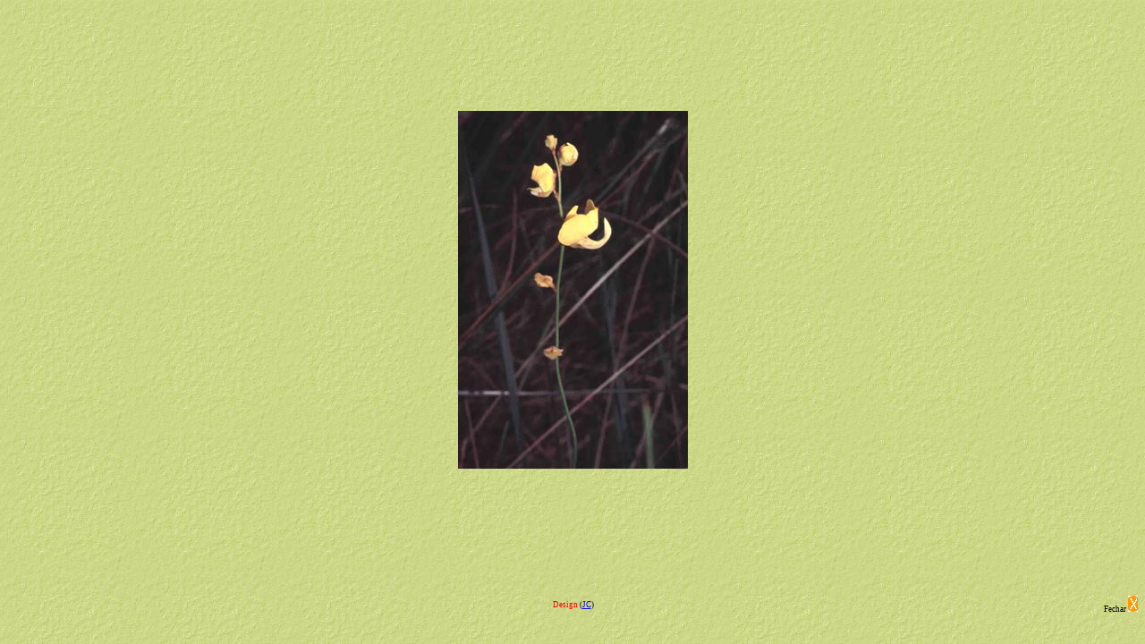

--- FILE ---
content_type: text/html
request_url: http://www2.ib.unicamp.br/profs/volker/plant-aq/img/plantas/Utricularia_praelonga.html
body_size: 481
content:
<html>

<head>
<meta http-equiv="Content-Type" content="text/html; charset=windows-1252">
<title>Utricularia praelonga</title>
</head>

<body background="../yell_roc.jpg">

<table border="0" width="100%" height="100%" cellspacing="0" cellpadding="0">
  <tr>
    <td width="50%" height="90%" colspan="3">
      <p align="center"><img border="0" src="Utricularia_praelonga.jpg" width="257" height="400"></p>
    </td>
  </tr>
  <tr>
    <td width="10%">
      <p align="center"></td>
    <td width="80%">
      <p align="center"><font face="Verdana" "times new romam", "arial" ,><small><small><small><font color="#FF0000">Design</font>
      (<a href="mailto:jczinho@terra.com.br">JC</a>)</small></small></small></font></td>
    <td width="10%">
      <p align="right"><font face="Verdana" "times new romam", "arial" ,><small><small><small>Fechar
      <a href="javascript:window.close()"><img border="0" src="../fechar.gif" width="11" height="18"></a></small></small></small></font></td>
  </tr>
</table>

</body>

</html>
